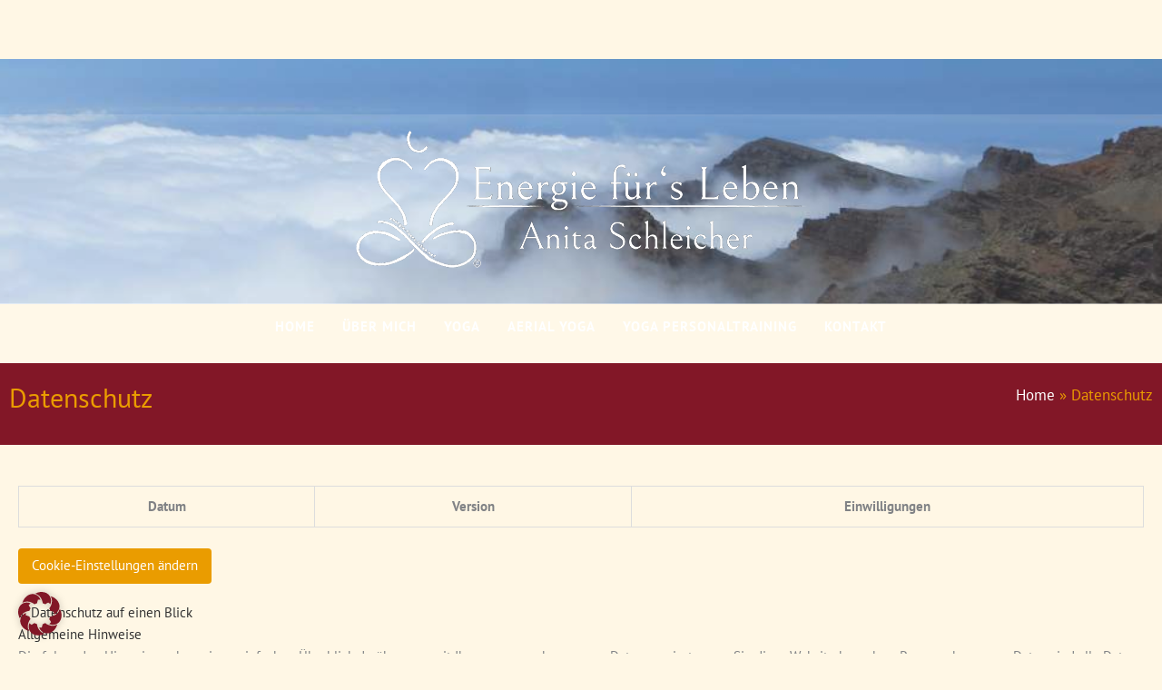

--- FILE ---
content_type: text/css
request_url: https://www.energie-fuers-leben.net/wp-content/uploads/elementor/css/post-44.css?ver=1768902457
body_size: 932
content:
.elementor-44 .elementor-element.elementor-element-25c1783 > .elementor-container > .elementor-column > .elementor-widget-wrap{align-content:center;align-items:center;}.elementor-44 .elementor-element.elementor-element-25c1783:not(.elementor-motion-effects-element-type-background), .elementor-44 .elementor-element.elementor-element-25c1783 > .elementor-motion-effects-container > .elementor-motion-effects-layer{background-image:url("https://www.energie-fuers-leben.net/wp-content/uploads/2020/12/Energie-fuers-Leben-wolkenberge-la-palma-1024x206-1.jpg");background-position:center center;background-repeat:no-repeat;background-size:105% auto;}.elementor-44 .elementor-element.elementor-element-25c1783 > .elementor-background-overlay{background-color:#00000099;opacity:0.5;transition:background 0.3s, border-radius 0.3s, opacity 0.3s;}.elementor-44 .elementor-element.elementor-element-25c1783 > .elementor-container{min-height:400px;}.elementor-44 .elementor-element.elementor-element-25c1783{transition:background 0.3s, border 0.3s, border-radius 0.3s, box-shadow 0.3s;margin-top:0px;margin-bottom:0px;padding:0px 0px 0px 0px;}.elementor-44 .elementor-element.elementor-element-cf50d8d:not(.elementor-motion-effects-element-type-background) > .elementor-widget-wrap, .elementor-44 .elementor-element.elementor-element-cf50d8d > .elementor-widget-wrap > .elementor-motion-effects-container > .elementor-motion-effects-layer{background-color:#FFFFFF21;}.elementor-44 .elementor-element.elementor-element-cf50d8d > .elementor-element-populated{transition:background 0.3s, border 0.3s, border-radius 0.3s, box-shadow 0.3s;margin:0px 0px 0px 0px;--e-column-margin-right:0px;--e-column-margin-left:0px;padding:0px 0px 0px 0px;}.elementor-44 .elementor-element.elementor-element-cf50d8d > .elementor-element-populated > .elementor-background-overlay{transition:background 0.3s, border-radius 0.3s, opacity 0.3s;}.elementor-44 .elementor-element.elementor-element-a7705ef > .elementor-widget-container{margin:15px 0px 0px 0px;}.elementor-44 .elementor-element.elementor-element-d2745d3{padding:15px 0px 15px 0px;}.elementor-44 .elementor-element.elementor-element-0ec0d2f > .elementor-widget-container{margin:0% 0% 0% 0%;border-style:solid;border-width:1px 0px 0px 0px;border-color:#FFFFFF6E;}.elementor-44 .elementor-element.elementor-element-0ec0d2f .elementor-menu-toggle{margin:0 auto;background-color:#EA9C00;}.elementor-44 .elementor-element.elementor-element-0ec0d2f .elementor-nav-menu .elementor-item{font-family:"PTSansLokal", Sans-serif;font-weight:600;text-transform:uppercase;letter-spacing:1px;}.elementor-44 .elementor-element.elementor-element-0ec0d2f .elementor-nav-menu--main .elementor-item{color:#FFFFFF;fill:#FFFFFF;padding-left:15px;padding-right:15px;padding-top:15px;padding-bottom:15px;}.elementor-44 .elementor-element.elementor-element-0ec0d2f .elementor-nav-menu--main .elementor-item:hover,
					.elementor-44 .elementor-element.elementor-element-0ec0d2f .elementor-nav-menu--main .elementor-item.elementor-item-active,
					.elementor-44 .elementor-element.elementor-element-0ec0d2f .elementor-nav-menu--main .elementor-item.highlighted,
					.elementor-44 .elementor-element.elementor-element-0ec0d2f .elementor-nav-menu--main .elementor-item:focus{color:#EA9C00;fill:#EA9C00;}.elementor-44 .elementor-element.elementor-element-0ec0d2f .elementor-nav-menu--main:not(.e--pointer-framed) .elementor-item:before,
					.elementor-44 .elementor-element.elementor-element-0ec0d2f .elementor-nav-menu--main:not(.e--pointer-framed) .elementor-item:after{background-color:#FFFFFF;}.elementor-44 .elementor-element.elementor-element-0ec0d2f .e--pointer-framed .elementor-item:before,
					.elementor-44 .elementor-element.elementor-element-0ec0d2f .e--pointer-framed .elementor-item:after{border-color:#FFFFFF;}.elementor-44 .elementor-element.elementor-element-0ec0d2f .elementor-nav-menu--main .elementor-item.elementor-item-active{color:#EA9C00;}.elementor-44 .elementor-element.elementor-element-0ec0d2f .elementor-nav-menu--main:not(.e--pointer-framed) .elementor-item.elementor-item-active:before,
					.elementor-44 .elementor-element.elementor-element-0ec0d2f .elementor-nav-menu--main:not(.e--pointer-framed) .elementor-item.elementor-item-active:after{background-color:#FFFFFF;}.elementor-44 .elementor-element.elementor-element-0ec0d2f .e--pointer-framed .elementor-item.elementor-item-active:before,
					.elementor-44 .elementor-element.elementor-element-0ec0d2f .e--pointer-framed .elementor-item.elementor-item-active:after{border-color:#FFFFFF;}.elementor-44 .elementor-element.elementor-element-0ec0d2f .e--pointer-framed .elementor-item:before{border-width:2px;}.elementor-44 .elementor-element.elementor-element-0ec0d2f .e--pointer-framed.e--animation-draw .elementor-item:before{border-width:0 0 2px 2px;}.elementor-44 .elementor-element.elementor-element-0ec0d2f .e--pointer-framed.e--animation-draw .elementor-item:after{border-width:2px 2px 0 0;}.elementor-44 .elementor-element.elementor-element-0ec0d2f .e--pointer-framed.e--animation-corners .elementor-item:before{border-width:2px 0 0 2px;}.elementor-44 .elementor-element.elementor-element-0ec0d2f .e--pointer-framed.e--animation-corners .elementor-item:after{border-width:0 2px 2px 0;}.elementor-44 .elementor-element.elementor-element-0ec0d2f .e--pointer-underline .elementor-item:after,
					 .elementor-44 .elementor-element.elementor-element-0ec0d2f .e--pointer-overline .elementor-item:before,
					 .elementor-44 .elementor-element.elementor-element-0ec0d2f .e--pointer-double-line .elementor-item:before,
					 .elementor-44 .elementor-element.elementor-element-0ec0d2f .e--pointer-double-line .elementor-item:after{height:2px;}.elementor-44 .elementor-element.elementor-element-0ec0d2f{--e-nav-menu-horizontal-menu-item-margin:calc( 0px / 2 );}.elementor-44 .elementor-element.elementor-element-0ec0d2f .elementor-nav-menu--main:not(.elementor-nav-menu--layout-horizontal) .elementor-nav-menu > li:not(:last-child){margin-bottom:0px;}.elementor-44 .elementor-element.elementor-element-0ec0d2f .elementor-nav-menu--dropdown a, .elementor-44 .elementor-element.elementor-element-0ec0d2f .elementor-menu-toggle{color:#333333;}.elementor-44 .elementor-element.elementor-element-0ec0d2f .elementor-nav-menu--dropdown{background-color:#FFFFFF;}.elementor-44 .elementor-element.elementor-element-0ec0d2f .elementor-nav-menu--dropdown a:hover,
					.elementor-44 .elementor-element.elementor-element-0ec0d2f .elementor-nav-menu--dropdown a.elementor-item-active,
					.elementor-44 .elementor-element.elementor-element-0ec0d2f .elementor-nav-menu--dropdown a.highlighted,
					.elementor-44 .elementor-element.elementor-element-0ec0d2f .elementor-menu-toggle:hover{color:#000000;}.elementor-44 .elementor-element.elementor-element-0ec0d2f .elementor-nav-menu--dropdown a:hover,
					.elementor-44 .elementor-element.elementor-element-0ec0d2f .elementor-nav-menu--dropdown a.elementor-item-active,
					.elementor-44 .elementor-element.elementor-element-0ec0d2f .elementor-nav-menu--dropdown a.highlighted{background-color:#EA9C00;}.elementor-44 .elementor-element.elementor-element-0ec0d2f .elementor-nav-menu--dropdown .elementor-item, .elementor-44 .elementor-element.elementor-element-0ec0d2f .elementor-nav-menu--dropdown  .elementor-sub-item{font-family:"PTSansLokal", Sans-serif;font-weight:500;}.elementor-44 .elementor-element.elementor-element-0ec0d2f .elementor-nav-menu--main .elementor-nav-menu--dropdown, .elementor-44 .elementor-element.elementor-element-0ec0d2f .elementor-nav-menu__container.elementor-nav-menu--dropdown{box-shadow:0px 0px 3px 0px rgba(0,0,0,0.5);}.elementor-44 .elementor-element.elementor-element-0ec0d2f .elementor-nav-menu--dropdown a{padding-left:15px;padding-right:15px;padding-top:15px;padding-bottom:15px;}.elementor-44 .elementor-element.elementor-element-0ec0d2f div.elementor-menu-toggle{color:#FFFFFF;}.elementor-44 .elementor-element.elementor-element-0ec0d2f div.elementor-menu-toggle svg{fill:#FFFFFF;}@media(max-width:1024px){.elementor-44 .elementor-element.elementor-element-25c1783:not(.elementor-motion-effects-element-type-background), .elementor-44 .elementor-element.elementor-element-25c1783 > .elementor-motion-effects-container > .elementor-motion-effects-layer{background-image:url("https://www.energie-fuers-leben.net/wp-content/uploads/2020/12/Energie-fuers-Leben-wolkenberge-la-palma-1024x206-1.jpg");background-position:center center;background-repeat:no-repeat;background-size:cover;}}@media(max-width:767px){.elementor-44 .elementor-element.elementor-element-25c1783:not(.elementor-motion-effects-element-type-background), .elementor-44 .elementor-element.elementor-element-25c1783 > .elementor-motion-effects-container > .elementor-motion-effects-layer{background-image:url("https://www.energie-fuers-leben.net/wp-content/uploads/2020/12/Energie-fuers-Leben-wolkenberge-la-palma-1024x206-1.jpg");background-position:center center;background-repeat:no-repeat;background-size:cover;}.elementor-44 .elementor-element.elementor-element-25c1783 > .elementor-container{min-height:0px;}}/* Start Custom Fonts CSS */@font-face {
	font-family: 'PTSansLokal';
	font-style: normal;
	font-weight: 400;
	font-display: auto;
	src: url('https://www.energie-fuers-leben.net/wp-content/uploads/2022/10/PTSans-Regular.ttf') format('truetype');
}
@font-face {
	font-family: 'PTSansLokal';
	font-style: italic;
	font-weight: 400;
	font-display: auto;
	src: url('https://www.energie-fuers-leben.net/wp-content/uploads/2022/10/PTSans-Italic.ttf') format('truetype');
}
@font-face {
	font-family: 'PTSansLokal';
	font-style: normal;
	font-weight: 700;
	font-display: auto;
	src: url('https://www.energie-fuers-leben.net/wp-content/uploads/2022/10/PTSans-Bold.ttf') format('truetype');
}
@font-face {
	font-family: 'PTSansLokal';
	font-style: italic;
	font-weight: 700;
	font-display: auto;
	src: url('https://www.energie-fuers-leben.net/wp-content/uploads/2022/10/PTSans-BoldItalic.ttf') format('truetype');
}
/* End Custom Fonts CSS */

--- FILE ---
content_type: text/css
request_url: https://www.energie-fuers-leben.net/wp-content/uploads/elementor/css/post-36.css?ver=1768902457
body_size: 1000
content:
.elementor-36 .elementor-element.elementor-element-5bb141c:not(.elementor-motion-effects-element-type-background), .elementor-36 .elementor-element.elementor-element-5bb141c > .elementor-motion-effects-container > .elementor-motion-effects-layer{background-color:#821727;}.elementor-36 .elementor-element.elementor-element-5bb141c > .elementor-container{max-width:1400px;}.elementor-36 .elementor-element.elementor-element-5bb141c{transition:background 0.3s, border 0.3s, border-radius 0.3s, box-shadow 0.3s;padding:2% 0% 2% 0%;}.elementor-36 .elementor-element.elementor-element-5bb141c > .elementor-background-overlay{transition:background 0.3s, border-radius 0.3s, opacity 0.3s;}.elementor-36 .elementor-element.elementor-element-b637a15{text-align:start;}.elementor-36 .elementor-element.elementor-element-b637a15 .elementor-heading-title{font-family:"PTSansLokal", Sans-serif;font-size:1.2em;font-weight:600;text-transform:uppercase;color:#FFFFFF;}.elementor-36 .elementor-element.elementor-element-7438de4{text-align:start;}.elementor-36 .elementor-element.elementor-element-7438de4 img{width:70%;}.elementor-36 .elementor-element.elementor-element-cf11138 .elementor-icon-list-items:not(.elementor-inline-items) .elementor-icon-list-item:not(:last-child){padding-block-end:calc(5px/2);}.elementor-36 .elementor-element.elementor-element-cf11138 .elementor-icon-list-items:not(.elementor-inline-items) .elementor-icon-list-item:not(:first-child){margin-block-start:calc(5px/2);}.elementor-36 .elementor-element.elementor-element-cf11138 .elementor-icon-list-items.elementor-inline-items .elementor-icon-list-item{margin-inline:calc(5px/2);}.elementor-36 .elementor-element.elementor-element-cf11138 .elementor-icon-list-items.elementor-inline-items{margin-inline:calc(-5px/2);}.elementor-36 .elementor-element.elementor-element-cf11138 .elementor-icon-list-items.elementor-inline-items .elementor-icon-list-item:after{inset-inline-end:calc(-5px/2);}.elementor-36 .elementor-element.elementor-element-cf11138 .elementor-icon-list-icon i{color:#FFFFFF;transition:color 0.3s;}.elementor-36 .elementor-element.elementor-element-cf11138 .elementor-icon-list-icon svg{fill:#FFFFFF;transition:fill 0.3s;}.elementor-36 .elementor-element.elementor-element-cf11138 .elementor-icon-list-item:hover .elementor-icon-list-icon i{color:#FFFFFF;}.elementor-36 .elementor-element.elementor-element-cf11138 .elementor-icon-list-item:hover .elementor-icon-list-icon svg{fill:#FFFFFF;}.elementor-36 .elementor-element.elementor-element-cf11138{--e-icon-list-icon-size:14px;--e-icon-list-icon-align:left;--e-icon-list-icon-margin:0 calc(var(--e-icon-list-icon-size, 1em) * 0.25) 0 0;--icon-vertical-offset:0px;}.elementor-36 .elementor-element.elementor-element-cf11138 .elementor-icon-list-item > .elementor-icon-list-text, .elementor-36 .elementor-element.elementor-element-cf11138 .elementor-icon-list-item > a{font-family:var( --e-global-typography-text-font-family ), Sans-serif;font-weight:var( --e-global-typography-text-font-weight );}.elementor-36 .elementor-element.elementor-element-cf11138 .elementor-icon-list-text{color:#FFFFFF;transition:color 0.3s;}.elementor-36 .elementor-element.elementor-element-c860dd5 > .elementor-element-populated{padding:0% 6% 0% 0%;}.elementor-36 .elementor-element.elementor-element-c99170f{text-align:start;}.elementor-36 .elementor-element.elementor-element-c99170f .elementor-heading-title{font-family:"PTSansLokal", Sans-serif;font-size:1.2em;font-weight:600;text-transform:uppercase;color:#FFFFFF;}.elementor-36 .elementor-element.elementor-element-7d1811e > .elementor-widget-container{margin:0px 0px 0px 0px;padding:0px 0px 0px 0px;}.elementor-36 .elementor-element.elementor-element-7d1811e .elementor-icon-list-items:not(.elementor-inline-items) .elementor-icon-list-item:not(:last-child){padding-block-end:calc(15px/2);}.elementor-36 .elementor-element.elementor-element-7d1811e .elementor-icon-list-items:not(.elementor-inline-items) .elementor-icon-list-item:not(:first-child){margin-block-start:calc(15px/2);}.elementor-36 .elementor-element.elementor-element-7d1811e .elementor-icon-list-items.elementor-inline-items .elementor-icon-list-item{margin-inline:calc(15px/2);}.elementor-36 .elementor-element.elementor-element-7d1811e .elementor-icon-list-items.elementor-inline-items{margin-inline:calc(-15px/2);}.elementor-36 .elementor-element.elementor-element-7d1811e .elementor-icon-list-items.elementor-inline-items .elementor-icon-list-item:after{inset-inline-end:calc(-15px/2);}.elementor-36 .elementor-element.elementor-element-7d1811e .elementor-icon-list-item:not(:last-child):after{content:"";border-color:#8B2837;}.elementor-36 .elementor-element.elementor-element-7d1811e .elementor-icon-list-items:not(.elementor-inline-items) .elementor-icon-list-item:not(:last-child):after{border-block-start-style:solid;border-block-start-width:1px;}.elementor-36 .elementor-element.elementor-element-7d1811e .elementor-icon-list-items.elementor-inline-items .elementor-icon-list-item:not(:last-child):after{border-inline-start-style:solid;}.elementor-36 .elementor-element.elementor-element-7d1811e .elementor-inline-items .elementor-icon-list-item:not(:last-child):after{border-inline-start-width:1px;}.elementor-36 .elementor-element.elementor-element-7d1811e .elementor-icon-list-icon i{color:#FFFFFF;transition:color 0.3s;}.elementor-36 .elementor-element.elementor-element-7d1811e .elementor-icon-list-icon svg{fill:#FFFFFF;transition:fill 0.3s;}.elementor-36 .elementor-element.elementor-element-7d1811e .elementor-icon-list-item:hover .elementor-icon-list-icon i{color:#FFFFFF;}.elementor-36 .elementor-element.elementor-element-7d1811e .elementor-icon-list-item:hover .elementor-icon-list-icon svg{fill:#FFFFFF;}.elementor-36 .elementor-element.elementor-element-7d1811e{--e-icon-list-icon-size:14px;--e-icon-list-icon-align:center;--e-icon-list-icon-margin:0 calc(var(--e-icon-list-icon-size, 1em) * 0.125);--icon-vertical-offset:0px;}.elementor-36 .elementor-element.elementor-element-7d1811e .elementor-icon-list-icon{padding-inline-end:0px;}.elementor-36 .elementor-element.elementor-element-7d1811e .elementor-icon-list-item > .elementor-icon-list-text, .elementor-36 .elementor-element.elementor-element-7d1811e .elementor-icon-list-item > a{font-family:var( --e-global-typography-text-font-family ), Sans-serif;font-weight:var( --e-global-typography-text-font-weight );}.elementor-36 .elementor-element.elementor-element-7d1811e .elementor-icon-list-text{color:#FFFFFF;transition:color 0.3s;}.elementor-36 .elementor-element.elementor-element-a8b3365 > .elementor-widget-container{padding:0% 6% 0% 0%;}.elementor-36 .elementor-element.elementor-element-a8b3365{text-align:start;}.elementor-36 .elementor-element.elementor-element-a8b3365 .elementor-heading-title{font-family:"PTSansLokal", Sans-serif;font-size:1.2em;font-weight:600;text-transform:uppercase;color:#FFFFFF;}.elementor-36 .elementor-element.elementor-element-3c72ec5 > .elementor-widget-container{margin:0px 0px 0px 0px;padding:0px 0px 0px 0px;}.elementor-36 .elementor-element.elementor-element-3c72ec5 .elementor-icon-list-items:not(.elementor-inline-items) .elementor-icon-list-item:not(:last-child){padding-block-end:calc(15px/2);}.elementor-36 .elementor-element.elementor-element-3c72ec5 .elementor-icon-list-items:not(.elementor-inline-items) .elementor-icon-list-item:not(:first-child){margin-block-start:calc(15px/2);}.elementor-36 .elementor-element.elementor-element-3c72ec5 .elementor-icon-list-items.elementor-inline-items .elementor-icon-list-item{margin-inline:calc(15px/2);}.elementor-36 .elementor-element.elementor-element-3c72ec5 .elementor-icon-list-items.elementor-inline-items{margin-inline:calc(-15px/2);}.elementor-36 .elementor-element.elementor-element-3c72ec5 .elementor-icon-list-items.elementor-inline-items .elementor-icon-list-item:after{inset-inline-end:calc(-15px/2);}.elementor-36 .elementor-element.elementor-element-3c72ec5 .elementor-icon-list-item:not(:last-child):after{content:"";border-color:#8B2837;}.elementor-36 .elementor-element.elementor-element-3c72ec5 .elementor-icon-list-items:not(.elementor-inline-items) .elementor-icon-list-item:not(:last-child):after{border-block-start-style:solid;border-block-start-width:1px;}.elementor-36 .elementor-element.elementor-element-3c72ec5 .elementor-icon-list-items.elementor-inline-items .elementor-icon-list-item:not(:last-child):after{border-inline-start-style:solid;}.elementor-36 .elementor-element.elementor-element-3c72ec5 .elementor-inline-items .elementor-icon-list-item:not(:last-child):after{border-inline-start-width:1px;}.elementor-36 .elementor-element.elementor-element-3c72ec5 .elementor-icon-list-icon i{color:#FFFFFF;transition:color 0.3s;}.elementor-36 .elementor-element.elementor-element-3c72ec5 .elementor-icon-list-icon svg{fill:#FFFFFF;transition:fill 0.3s;}.elementor-36 .elementor-element.elementor-element-3c72ec5 .elementor-icon-list-item:hover .elementor-icon-list-icon i{color:#FFFFFF;}.elementor-36 .elementor-element.elementor-element-3c72ec5 .elementor-icon-list-item:hover .elementor-icon-list-icon svg{fill:#FFFFFF;}.elementor-36 .elementor-element.elementor-element-3c72ec5{--e-icon-list-icon-size:14px;--e-icon-list-icon-align:center;--e-icon-list-icon-margin:0 calc(var(--e-icon-list-icon-size, 1em) * 0.125);--icon-vertical-offset:0px;}.elementor-36 .elementor-element.elementor-element-3c72ec5 .elementor-icon-list-icon{padding-inline-end:0px;}.elementor-36 .elementor-element.elementor-element-3c72ec5 .elementor-icon-list-item > .elementor-icon-list-text, .elementor-36 .elementor-element.elementor-element-3c72ec5 .elementor-icon-list-item > a{font-family:var( --e-global-typography-text-font-family ), Sans-serif;font-weight:var( --e-global-typography-text-font-weight );}.elementor-36 .elementor-element.elementor-element-3c72ec5 .elementor-icon-list-text{color:#FFFFFF;transition:color 0.3s;}.elementor-36 .elementor-element.elementor-element-310497f:not(.elementor-motion-effects-element-type-background), .elementor-36 .elementor-element.elementor-element-310497f > .elementor-motion-effects-container > .elementor-motion-effects-layer{background-color:#EA9C00;}.elementor-36 .elementor-element.elementor-element-310497f > .elementor-container{max-width:1400px;}.elementor-36 .elementor-element.elementor-element-310497f{transition:background 0.3s, border 0.3s, border-radius 0.3s, box-shadow 0.3s;padding:1% 0% 1% 0%;}.elementor-36 .elementor-element.elementor-element-310497f > .elementor-background-overlay{transition:background 0.3s, border-radius 0.3s, opacity 0.3s;}.elementor-36 .elementor-element.elementor-element-1f852f5{margin-top:0px;margin-bottom:0px;padding:0px 0px 0px 0px;}.elementor-36 .elementor-element.elementor-element-d499e44 .elementor-icon-list-items:not(.elementor-inline-items) .elementor-icon-list-item:not(:last-child){padding-block-end:calc(5px/2);}.elementor-36 .elementor-element.elementor-element-d499e44 .elementor-icon-list-items:not(.elementor-inline-items) .elementor-icon-list-item:not(:first-child){margin-block-start:calc(5px/2);}.elementor-36 .elementor-element.elementor-element-d499e44 .elementor-icon-list-items.elementor-inline-items .elementor-icon-list-item{margin-inline:calc(5px/2);}.elementor-36 .elementor-element.elementor-element-d499e44 .elementor-icon-list-items.elementor-inline-items{margin-inline:calc(-5px/2);}.elementor-36 .elementor-element.elementor-element-d499e44 .elementor-icon-list-items.elementor-inline-items .elementor-icon-list-item:after{inset-inline-end:calc(-5px/2);}.elementor-36 .elementor-element.elementor-element-d499e44 .elementor-icon-list-icon i{color:#333333;transition:color 0.3s;}.elementor-36 .elementor-element.elementor-element-d499e44 .elementor-icon-list-icon svg{fill:#333333;transition:fill 0.3s;}.elementor-36 .elementor-element.elementor-element-d499e44 .elementor-icon-list-item:hover .elementor-icon-list-icon i{color:#333333;}.elementor-36 .elementor-element.elementor-element-d499e44 .elementor-icon-list-item:hover .elementor-icon-list-icon svg{fill:#333333;}.elementor-36 .elementor-element.elementor-element-d499e44{--e-icon-list-icon-size:14px;--e-icon-list-icon-align:left;--e-icon-list-icon-margin:0 calc(var(--e-icon-list-icon-size, 1em) * 0.25) 0 0;--icon-vertical-offset:0px;}.elementor-36 .elementor-element.elementor-element-d499e44 .elementor-icon-list-item > .elementor-icon-list-text, .elementor-36 .elementor-element.elementor-element-d499e44 .elementor-icon-list-item > a{font-family:var( --e-global-typography-text-font-family ), Sans-serif;font-weight:var( --e-global-typography-text-font-weight );}.elementor-36 .elementor-element.elementor-element-d499e44 .elementor-icon-list-text{color:#333333;transition:color 0.3s;}.elementor-36 .elementor-element.elementor-element-f6865cd .elementor-icon-list-items:not(.elementor-inline-items) .elementor-icon-list-item:not(:last-child){padding-block-end:calc(15px/2);}.elementor-36 .elementor-element.elementor-element-f6865cd .elementor-icon-list-items:not(.elementor-inline-items) .elementor-icon-list-item:not(:first-child){margin-block-start:calc(15px/2);}.elementor-36 .elementor-element.elementor-element-f6865cd .elementor-icon-list-items.elementor-inline-items .elementor-icon-list-item{margin-inline:calc(15px/2);}.elementor-36 .elementor-element.elementor-element-f6865cd .elementor-icon-list-items.elementor-inline-items{margin-inline:calc(-15px/2);}.elementor-36 .elementor-element.elementor-element-f6865cd .elementor-icon-list-items.elementor-inline-items .elementor-icon-list-item:after{inset-inline-end:calc(-15px/2);}.elementor-36 .elementor-element.elementor-element-f6865cd .elementor-icon-list-item:not(:last-child):after{content:"";height:100%;border-color:#333333;}.elementor-36 .elementor-element.elementor-element-f6865cd .elementor-icon-list-items:not(.elementor-inline-items) .elementor-icon-list-item:not(:last-child):after{border-block-start-style:solid;border-block-start-width:1px;}.elementor-36 .elementor-element.elementor-element-f6865cd .elementor-icon-list-items.elementor-inline-items .elementor-icon-list-item:not(:last-child):after{border-inline-start-style:solid;}.elementor-36 .elementor-element.elementor-element-f6865cd .elementor-inline-items .elementor-icon-list-item:not(:last-child):after{border-inline-start-width:1px;}.elementor-36 .elementor-element.elementor-element-f6865cd .elementor-icon-list-icon i{color:#333333;transition:color 0.3s;}.elementor-36 .elementor-element.elementor-element-f6865cd .elementor-icon-list-icon svg{fill:#333333;transition:fill 0.3s;}.elementor-36 .elementor-element.elementor-element-f6865cd .elementor-icon-list-item:hover .elementor-icon-list-icon i{color:#333333;}.elementor-36 .elementor-element.elementor-element-f6865cd .elementor-icon-list-item:hover .elementor-icon-list-icon svg{fill:#333333;}.elementor-36 .elementor-element.elementor-element-f6865cd{--e-icon-list-icon-size:14px;--e-icon-list-icon-align:left;--e-icon-list-icon-margin:0 calc(var(--e-icon-list-icon-size, 1em) * 0.25) 0 0;--icon-vertical-offset:0px;}.elementor-36 .elementor-element.elementor-element-f6865cd .elementor-icon-list-item > .elementor-icon-list-text, .elementor-36 .elementor-element.elementor-element-f6865cd .elementor-icon-list-item > a{font-family:var( --e-global-typography-text-font-family ), Sans-serif;font-weight:var( --e-global-typography-text-font-weight );}.elementor-36 .elementor-element.elementor-element-f6865cd .elementor-icon-list-text{color:#333333;transition:color 0.3s;}@media(max-width:767px){.elementor-36 .elementor-element.elementor-element-b637a15 > .elementor-widget-container{padding:0px 0px 15px 0px;}.elementor-36 .elementor-element.elementor-element-b637a15{text-align:center;}.elementor-36 .elementor-element.elementor-element-7438de4{text-align:center;}.elementor-36 .elementor-element.elementor-element-c860dd5 > .elementor-element-populated{padding:50px 0px 50px 0px;}.elementor-36 .elementor-element.elementor-element-c99170f > .elementor-widget-container{padding:0px 0px 15px 0px;}.elementor-36 .elementor-element.elementor-element-c99170f{text-align:center;}.elementor-36 .elementor-element.elementor-element-7d1811e > .elementor-widget-container{padding:0px 0px 0px 0px;}.elementor-36 .elementor-element.elementor-element-c08d683 > .elementor-element-populated{padding:0px 0px 30px 0px;}.elementor-36 .elementor-element.elementor-element-a8b3365 > .elementor-widget-container{padding:0px 0px 015px 0px;}.elementor-36 .elementor-element.elementor-element-a8b3365{text-align:center;}.elementor-36 .elementor-element.elementor-element-3c72ec5 > .elementor-widget-container{padding:0px 0px 0px 0px;}.elementor-36 .elementor-element.elementor-element-1f852f5{padding:15px 0px 15px 0px;}}@media(min-width:768px){.elementor-36 .elementor-element.elementor-element-cb44bf1{width:32.232%;}.elementor-36 .elementor-element.elementor-element-c860dd5{width:33.036%;}.elementor-36 .elementor-element.elementor-element-c08d683{width:34.398%;}}

--- FILE ---
content_type: text/css
request_url: https://www.energie-fuers-leben.net/wp-content/uploads/elementor/css/post-216.css?ver=1768912089
body_size: 427
content:
.elementor-216 .elementor-element.elementor-element-b641e65:not(.elementor-motion-effects-element-type-background), .elementor-216 .elementor-element.elementor-element-b641e65 > .elementor-motion-effects-container > .elementor-motion-effects-layer{background-color:#821727;}.elementor-216 .elementor-element.elementor-element-b641e65 > .elementor-container{max-width:1400px;}.elementor-216 .elementor-element.elementor-element-b641e65{transition:background 0.3s, border 0.3s, border-radius 0.3s, box-shadow 0.3s;padding:1% 0% 1% 0%;}.elementor-216 .elementor-element.elementor-element-b641e65 > .elementor-background-overlay{transition:background 0.3s, border-radius 0.3s, opacity 0.3s;}.elementor-216 .elementor-element.elementor-element-66ed282{text-align:start;}.elementor-216 .elementor-element.elementor-element-66ed282 .elementor-heading-title{font-family:"PTSansLokal", Sans-serif;font-size:2em;font-weight:500;color:#EA9C00;}.elementor-bc-flex-widget .elementor-216 .elementor-element.elementor-element-b47756d.elementor-column .elementor-widget-wrap{align-items:center;}.elementor-216 .elementor-element.elementor-element-b47756d.elementor-column.elementor-element[data-element_type="column"] > .elementor-widget-wrap.elementor-element-populated{align-content:center;align-items:center;}.elementor-216 .elementor-element.elementor-element-ef83a80{font-family:"PTSansLokal", Sans-serif;font-size:1.1em;color:#EA9C00;}.elementor-216 .elementor-element.elementor-element-ef83a80 a{color:#FFFFFF;}.elementor-216 .elementor-element.elementor-element-ef83a80 a:hover{color:#F2F2F2;}.elementor-216 .elementor-element.elementor-element-1f8fb78 > .elementor-container{max-width:1400px;}.elementor-216 .elementor-element.elementor-element-1f8fb78{padding:2% 0% 2% 0%;}.elementor-bc-flex-widget .elementor-216 .elementor-element.elementor-element-5a315c4.elementor-column .elementor-widget-wrap{align-items:center;}.elementor-216 .elementor-element.elementor-element-5a315c4.elementor-column.elementor-element[data-element_type="column"] > .elementor-widget-wrap.elementor-element-populated{align-content:center;align-items:center;}.elementor-216 .elementor-element.elementor-element-22b258c{padding:0% 0% 1% 0%;}.elementor-216 .elementor-element.elementor-element-c3c55e8{font-family:var( --e-global-typography-text-font-family ), Sans-serif;font-weight:var( --e-global-typography-text-font-weight );}.elementor-216 .elementor-element.elementor-element-924d171{font-family:var( --e-global-typography-text-font-family ), Sans-serif;font-weight:var( --e-global-typography-text-font-weight );}.elementor-216 .elementor-element.elementor-element-d3b837d{font-family:var( --e-global-typography-text-font-family ), Sans-serif;font-weight:var( --e-global-typography-text-font-weight );}/* Start Custom Fonts CSS */@font-face {
	font-family: 'PTSansLokal';
	font-style: normal;
	font-weight: 400;
	font-display: auto;
	src: url('https://www.energie-fuers-leben.net/wp-content/uploads/2022/10/PTSans-Regular.ttf') format('truetype');
}
@font-face {
	font-family: 'PTSansLokal';
	font-style: italic;
	font-weight: 400;
	font-display: auto;
	src: url('https://www.energie-fuers-leben.net/wp-content/uploads/2022/10/PTSans-Italic.ttf') format('truetype');
}
@font-face {
	font-family: 'PTSansLokal';
	font-style: normal;
	font-weight: 700;
	font-display: auto;
	src: url('https://www.energie-fuers-leben.net/wp-content/uploads/2022/10/PTSans-Bold.ttf') format('truetype');
}
@font-face {
	font-family: 'PTSansLokal';
	font-style: italic;
	font-weight: 700;
	font-display: auto;
	src: url('https://www.energie-fuers-leben.net/wp-content/uploads/2022/10/PTSans-BoldItalic.ttf') format('truetype');
}
/* End Custom Fonts CSS */